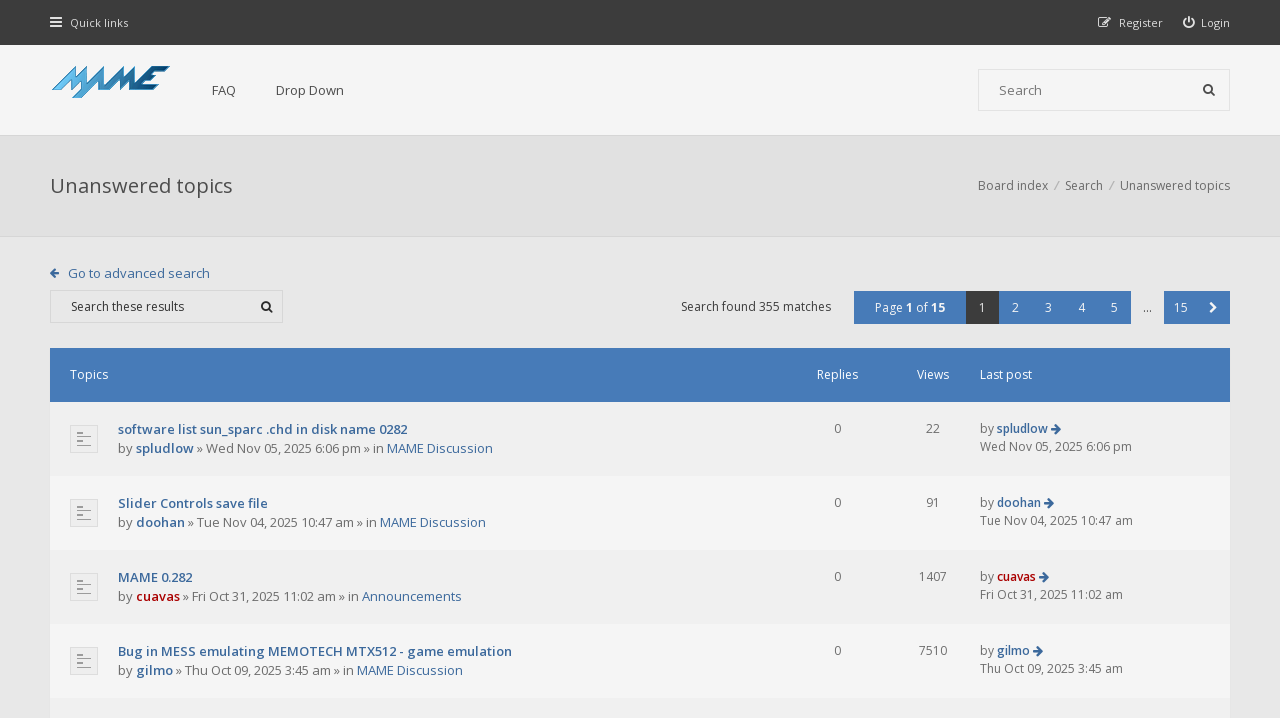

--- FILE ---
content_type: text/html; charset=UTF-8
request_url: https://forum.mamedev.org/search.php?search_id=unanswered&sid=261a92c62045e5fe571cca13278c0dd7
body_size: 50343
content:
<!DOCTYPE html>
<html dir="ltr" lang="en-gb">
<head>
<meta charset="utf-8">
<meta http-equiv="X-UA-Compatible" content="IE=edge">
<meta name="viewport" content="width=device-width, initial-scale=1">

<title>MAMEDEV Forum - Unanswered topics</title>

	<link rel="alternate" type="application/atom+xml" title="Feed - MAMEDEV Forum" href="/app.php/feed?sid=f5cf3b989b0e663ff415304cb6764bbe">			<link rel="alternate" type="application/atom+xml" title="Feed - New Topics" href="/app.php/feed/topics?sid=f5cf3b989b0e663ff415304cb6764bbe">			
<!--[if IE]><link rel="shortcut icon" href="./styles/hawiki/theme/images/favicon.ico"><![endif]-->
<link rel="apple-touch-icon-precomposed" href="./styles/hawiki/theme/images/apple-touch-icon-precomposed.gif">
<link rel="icon" href="./styles/hawiki/theme/images/favicon.gif">
<link rel="icon" sizes="16x16" href="./styles/hawiki/theme/images/favicon.ico">


<!--
	phpBB style name: Hawiki
	Based on style:   prosilver (this is the default phpBB3 style)
	Original author:  Tom Beddard ( http://www.subBlue.com/ )
	Modified by:      Gramziu
-->

<link href="//fonts.googleapis.com/css2?family=Open+Sans:ital,wght@0,300;0,400;0,600;0,700;1,400;1,700&amp;display=swap" rel="stylesheet">
<link href="//maxcdn.bootstrapcdn.com/font-awesome/4.7.0/css/font-awesome.min.css" rel="stylesheet">

<link href="./styles/hawiki/theme/stylesheet.css?assets_version=43" rel="stylesheet">
<link href="./styles/hawiki/theme/colours.css?assets_version=43" rel="stylesheet">







</head>
<body id="phpbb" class="nojs notouch section-search ltr ">


<div id="overall-wrap">
	<a id="top" class="anchor" accesskey="t"></a>
	<div id="wrap-head">
		<div id="site-nav" role="navigation">
			<div class="chunk">
				
				
				<ul class="site-nav" role="menubar">
					<li class="font-icon responsive-menu dropdown-container" data-skip-responsive="true">
						<a href="#" class="responsive-menu-link dropdown-trigger"><i class="fa fa-bars"></i><span class="nav-rh-2">Quick links</span></a>
						<div class="dropdown hidden">
							<div class="pointer"><div class="pointer-inner"></div></div>
							<ul class="dropdown-contents" role="menu">
								
																	<li class="separator"></li>
																																				<li class="font-icon icon-search-unanswered"><a href="./search.php?search_id=unanswered&amp;sid=f5cf3b989b0e663ff415304cb6764bbe" role="menuitem"><i class="fa fa-fw fa-file-o"></i>Unanswered topics</a></li>
									<li class="font-icon icon-search-active"><a href="./search.php?search_id=active_topics&amp;sid=f5cf3b989b0e663ff415304cb6764bbe" role="menuitem"><i class="fa fa-fw fa-fire"></i>Active topics</a></li>
																<li class="separator site-menu"></li>

								<li data-skip-responsive="true" class="site-menu"><a href="/app.php/help/faq?sid=f5cf3b989b0e663ff415304cb6764bbe" rel="help" title="Frequently Asked Questions">FAQ</a></li>
<li class="site-menu">
	<a href="#" title="Example">Drop Down</a>
	<ul>
		<li><a href="#">Lorem ipsum</a></li>
		<li><a href="#">Welcome to phpBB3</a></li>
		<li><a href="#">Frequently Asked Questions</a></li>
		<li><a href="#">BBCode example</a></li>
	</ul>
</li>

															</ul>
						</div>
					</li>

										
									<li class="font-icon rightside"  data-skip-responsive="true"><a href="./ucp.php?mode=login&amp;redirect=search.php%3Fsearch_id%3Dunanswered&amp;sid=f5cf3b989b0e663ff415304cb6764bbe" title="Login" accesskey="x" role="menuitem"><i class="fa fa-power-off"></i><span class="nav-rh-2">Login</span></a></li>
										<li class="font-icon rightside" data-skip-responsive="true"><a href="./ucp.php?mode=register&amp;sid=f5cf3b989b0e663ff415304cb6764bbe" role="menuitem"><i class="fa fa-pencil-square-o"></i><span class="nav-rh-2">Register</span></a></li>
																		</ul>
			</div>
		</div>

		<div id="site-header" role="banner">
			<div class="chunk">
				<div id="site-logo">
					<a class="site-logo" href="./index.php?sid=f5cf3b989b0e663ff415304cb6764bbe">
						<img src="./styles/hawiki/theme/images/mame-forum.png" alt="MAMEDEV Forum" />
					</a>
					<p class="skiplink"><a href="#start_here">Skip to content</a></p>
				</div>

				<ul id="site-menu">
					<li data-skip-responsive="true" class="site-menu"><a href="/app.php/help/faq?sid=f5cf3b989b0e663ff415304cb6764bbe" rel="help" title="Frequently Asked Questions">FAQ</a></li>
<li class="site-menu">
	<a href="#" title="Example">Drop Down</a>
	<ul>
		<li><a href="#">Lorem ipsum</a></li>
		<li><a href="#">Welcome to phpBB3</a></li>
		<li><a href="#">Frequently Asked Questions</a></li>
		<li><a href="#">BBCode example</a></li>
	</ul>
</li>
				</ul>

				
								<div id="site-search" role="search">
					<form action="./search.php?sid=f5cf3b989b0e663ff415304cb6764bbe" method="get">
						<fieldset>
							<input name="keywords" type="search" maxlength="128" title="Search for keywords" size="20" value="" placeholder="Search" /><button type="submit" title="Search"><i class="fa fa-search"></i></button><input type="hidden" name="sid" value="f5cf3b989b0e663ff415304cb6764bbe" />

						</fieldset>
					</form>
				</div>
							</div>
		</div>
	</div>

	
	<a id="start_here" class="anchor"></a>
		
		

<div id="wrap-subhead">
	<div class="chunk">

		<div id="subhead-title">
			<h2 class="searchresults-title">Unanswered topics</h2>
			
					</div>

		<ul id="breadcrumbs" role="menubar">
		
	
	<li class="breadcrumbs" itemscope itemtype="https://schema.org/BreadcrumbList">

		
					<span class="crumb" itemtype="https://schema.org/ListItem" itemprop="itemListElement" itemscope><a itemprop="item" href="./index.php?sid=f5cf3b989b0e663ff415304cb6764bbe" accesskey="h" data-navbar-reference="index"><span itemprop="name">Board index</span></a><meta itemprop="position" content="1" /></span>

								
						<span class="crumb" itemtype="https://schema.org/ListItem" itemprop="itemListElement" itemscope><a itemprop="item" href="./search.php?sid=f5cf3b989b0e663ff415304cb6764bbe"><span itemprop="name">Search</span></a><meta itemprop="position" content="2" /></span>
											
						<span class="crumb" itemtype="https://schema.org/ListItem" itemprop="itemListElement" itemscope><a itemprop="item" href="./search.php?search_id=unanswered&amp;sid=f5cf3b989b0e663ff415304cb6764bbe"><span itemprop="name">Unanswered topics</span></a><meta itemprop="position" content="3" /></span>
					
			</li>

	</ul>

	</div>
</div>

<div id="wrap-body">
	<div class="chunk">

					<p class="jumpbox-return"><a class="arrow-left left-box" href="./search.php?sid=f5cf3b989b0e663ff415304cb6764bbe" title="Advanced search">Go to advanced search</a></p>
		
					<div class="action-bar top">
				
							<div class="search-box" role="search">
					<form method="post" id="topic-search" action="./search.php?st=0&amp;sk=t&amp;sd=d&amp;sr=topics&amp;sid=f5cf3b989b0e663ff415304cb6764bbe&amp;search_id=unanswered">
					<fieldset>
						<input class="inputbox search"  type="search" name="add_keywords" id="add_keywords" size="20" placeholder="Search these results" />
						<button class="button" type="submit" title="Search"><i class="fa fa-search"></i></button>
					</fieldset>
					</form>
				</div>
			
			
				<div class="pagination">
					Search found 355 matches
											<ul>
	<li class="dropdown-container dropdown-button-control dropdown-page-jump page-jump">
		<a href="#" class="dropdown-trigger" title="Click to jump to page…" role="button">Page <strong>1</strong> of <strong>15</strong></a>
		<div class="dropdown hidden">
			<div class="pointer"><div class="pointer-inner"></div></div>
			<ul class="dropdown-contents">
				<li>Jump to page:</li>
				<li class="page-jump-form">
					<input type="number" name="page-number" min="1" max="999999" title="Enter the page number you wish to go to" class="inputbox tiny" data-per-page="25" data-base-url=".&#x2F;search.php&#x3F;st&#x3D;0&amp;amp&#x3B;sk&#x3D;t&amp;amp&#x3B;sd&#x3D;d&amp;amp&#x3B;sr&#x3D;topics&amp;amp&#x3B;sid&#x3D;f5cf3b989b0e663ff415304cb6764bbe&amp;amp&#x3B;search_id&#x3D;unanswered" data-start-name="start" />
					<input class="button2" value="Go" type="button" />
				</li>
			</ul>
		</div>
	</li><li class="active"><span>1</span></li><li><a href="./search.php?st=0&amp;sk=t&amp;sd=d&amp;sr=topics&amp;sid=f5cf3b989b0e663ff415304cb6764bbe&amp;search_id=unanswered&amp;start=25" role="button">2</a></li><li><a href="./search.php?st=0&amp;sk=t&amp;sd=d&amp;sr=topics&amp;sid=f5cf3b989b0e663ff415304cb6764bbe&amp;search_id=unanswered&amp;start=50" role="button">3</a></li><li><a href="./search.php?st=0&amp;sk=t&amp;sd=d&amp;sr=topics&amp;sid=f5cf3b989b0e663ff415304cb6764bbe&amp;search_id=unanswered&amp;start=75" role="button">4</a></li><li><a href="./search.php?st=0&amp;sk=t&amp;sd=d&amp;sr=topics&amp;sid=f5cf3b989b0e663ff415304cb6764bbe&amp;search_id=unanswered&amp;start=100" role="button">5</a></li><li class="ellipsis" role="separator"><span>…</span></li><li><a href="./search.php?st=0&amp;sk=t&amp;sd=d&amp;sr=topics&amp;sid=f5cf3b989b0e663ff415304cb6764bbe&amp;search_id=unanswered&amp;start=350" role="button">15</a></li><li class="next"><a href="./search.php?st=0&amp;sk=t&amp;sd=d&amp;sr=topics&amp;sid=f5cf3b989b0e663ff415304cb6764bbe&amp;search_id=unanswered&amp;start=25" rel="next" role="button"><i class="fa fa-chevron-right"></i></a></li></ul>
									</div>
			</div>
		
		
						<div class="forumbg">

				<div class="inner">
				<ul class="topiclist">
					<li class="header">
						<dl class="icon">
							<dt><div class="list-inner">Topics</div></dt>
							<dd class="posts">Replies</dd>
							<dd class="views">Views</dd>
							<dd class="lastpost"><span>Last post</span></dd>
						</dl>
					</li>
				</ul>
				<ul class="topiclist topics">

														<li class="row bg1">
						<dl class="icon topic_read">
							<dt  title="There are no new unread posts for this topic.">
																<div class="list-inner">

																		<a href="./viewtopic.php?t=1085&amp;sid=f5cf3b989b0e663ff415304cb6764bbe" class="topictitle">software list sun_sparc .chd in disk name 0282</a><br />
																																													 									by <a href="./memberlist.php?mode=viewprofile&amp;u=875&amp;sid=f5cf3b989b0e663ff415304cb6764bbe" class="username">spludlow</a> &raquo; <time datetime="2025-11-05T17:06:13+00:00">Wed Nov 05, 2025 6:06 pm</time> &raquo; in <a href="./viewforum.php?f=14&amp;sid=f5cf3b989b0e663ff415304cb6764bbe">MAME Discussion</a>
																		
								</div>
							</dt>
							<dd class="posts">0</dd>
							<dd class="views">22</dd>
							<dd class="lastpost"><span>
								by <a href="./memberlist.php?mode=viewprofile&amp;u=875&amp;sid=f5cf3b989b0e663ff415304cb6764bbe" class="username">spludlow</a>								<a href="./viewtopic.php?p=3026&amp;sid=f5cf3b989b0e663ff415304cb6764bbe#p3026" title="Go to last post" class="lastpost-last"><i class="fa fa-arrow-right"></i></a> <br /><time datetime="2025-11-05T17:06:13+00:00">Wed Nov 05, 2025 6:06 pm</time><br /> </span>
							</dd>
						</dl>
					</li>
																			<li class="row bg2">
						<dl class="icon topic_read">
							<dt  title="There are no new unread posts for this topic.">
																<div class="list-inner">

																		<a href="./viewtopic.php?t=1084&amp;sid=f5cf3b989b0e663ff415304cb6764bbe" class="topictitle">Slider Controls save file</a><br />
																																													 									by <a href="./memberlist.php?mode=viewprofile&amp;u=1094&amp;sid=f5cf3b989b0e663ff415304cb6764bbe" class="username">doohan</a> &raquo; <time datetime="2025-11-04T09:47:48+00:00">Tue Nov 04, 2025 10:47 am</time> &raquo; in <a href="./viewforum.php?f=14&amp;sid=f5cf3b989b0e663ff415304cb6764bbe">MAME Discussion</a>
																		
								</div>
							</dt>
							<dd class="posts">0</dd>
							<dd class="views">91</dd>
							<dd class="lastpost"><span>
								by <a href="./memberlist.php?mode=viewprofile&amp;u=1094&amp;sid=f5cf3b989b0e663ff415304cb6764bbe" class="username">doohan</a>								<a href="./viewtopic.php?p=3025&amp;sid=f5cf3b989b0e663ff415304cb6764bbe#p3025" title="Go to last post" class="lastpost-last"><i class="fa fa-arrow-right"></i></a> <br /><time datetime="2025-11-04T09:47:48+00:00">Tue Nov 04, 2025 10:47 am</time><br /> </span>
							</dd>
						</dl>
					</li>
																			<li class="row bg1">
						<dl class="icon topic_read">
							<dt  title="There are no new unread posts for this topic.">
																<div class="list-inner">

																		<a href="./viewtopic.php?t=1083&amp;sid=f5cf3b989b0e663ff415304cb6764bbe" class="topictitle">MAME 0.282</a><br />
																																													 									by <a href="./memberlist.php?mode=viewprofile&amp;u=87&amp;sid=f5cf3b989b0e663ff415304cb6764bbe" style="color: #AA0000;" class="username-coloured">cuavas</a> &raquo; <time datetime="2025-10-31T10:02:00+00:00">Fri Oct 31, 2025 11:02 am</time> &raquo; in <a href="./viewforum.php?f=12&amp;sid=f5cf3b989b0e663ff415304cb6764bbe">Announcements</a>
																		
								</div>
							</dt>
							<dd class="posts">0</dd>
							<dd class="views">1407</dd>
							<dd class="lastpost"><span>
								by <a href="./memberlist.php?mode=viewprofile&amp;u=87&amp;sid=f5cf3b989b0e663ff415304cb6764bbe" style="color: #AA0000;" class="username-coloured">cuavas</a>								<a href="./viewtopic.php?p=3024&amp;sid=f5cf3b989b0e663ff415304cb6764bbe#p3024" title="Go to last post" class="lastpost-last"><i class="fa fa-arrow-right"></i></a> <br /><time datetime="2025-10-31T10:02:00+00:00">Fri Oct 31, 2025 11:02 am</time><br /> </span>
							</dd>
						</dl>
					</li>
																			<li class="row bg2">
						<dl class="icon topic_read">
							<dt  title="There are no new unread posts for this topic.">
																<div class="list-inner">

																		<a href="./viewtopic.php?t=1081&amp;sid=f5cf3b989b0e663ff415304cb6764bbe" class="topictitle">Bug in MESS emulating MEMOTECH MTX512  - game emulation</a><br />
																																													 									by <a href="./memberlist.php?mode=viewprofile&amp;u=2349&amp;sid=f5cf3b989b0e663ff415304cb6764bbe" class="username">gilmo</a> &raquo; <time datetime="2025-10-09T02:45:01+00:00">Thu Oct 09, 2025 3:45 am</time> &raquo; in <a href="./viewforum.php?f=14&amp;sid=f5cf3b989b0e663ff415304cb6764bbe">MAME Discussion</a>
																		
								</div>
							</dt>
							<dd class="posts">0</dd>
							<dd class="views">7510</dd>
							<dd class="lastpost"><span>
								by <a href="./memberlist.php?mode=viewprofile&amp;u=2349&amp;sid=f5cf3b989b0e663ff415304cb6764bbe" class="username">gilmo</a>								<a href="./viewtopic.php?p=3021&amp;sid=f5cf3b989b0e663ff415304cb6764bbe#p3021" title="Go to last post" class="lastpost-last"><i class="fa fa-arrow-right"></i></a> <br /><time datetime="2025-10-09T02:45:01+00:00">Thu Oct 09, 2025 3:45 am</time><br /> </span>
							</dd>
						</dl>
					</li>
																			<li class="row bg1">
						<dl class="icon topic_read">
							<dt  title="There are no new unread posts for this topic.">
																<div class="list-inner">

																		<a href="./viewtopic.php?t=1078&amp;sid=f5cf3b989b0e663ff415304cb6764bbe" class="topictitle">MAME 0.281</a><br />
																																													 									by <a href="./memberlist.php?mode=viewprofile&amp;u=87&amp;sid=f5cf3b989b0e663ff415304cb6764bbe" style="color: #AA0000;" class="username-coloured">cuavas</a> &raquo; <time datetime="2025-09-25T20:35:49+00:00">Thu Sep 25, 2025 9:35 pm</time> &raquo; in <a href="./viewforum.php?f=12&amp;sid=f5cf3b989b0e663ff415304cb6764bbe">Announcements</a>
																		
								</div>
							</dt>
							<dd class="posts">0</dd>
							<dd class="views">30911</dd>
							<dd class="lastpost"><span>
								by <a href="./memberlist.php?mode=viewprofile&amp;u=87&amp;sid=f5cf3b989b0e663ff415304cb6764bbe" style="color: #AA0000;" class="username-coloured">cuavas</a>								<a href="./viewtopic.php?p=3015&amp;sid=f5cf3b989b0e663ff415304cb6764bbe#p3015" title="Go to last post" class="lastpost-last"><i class="fa fa-arrow-right"></i></a> <br /><time datetime="2025-09-25T20:35:49+00:00">Thu Sep 25, 2025 9:35 pm</time><br /> </span>
							</dd>
						</dl>
					</li>
																			<li class="row bg2">
						<dl class="icon topic_read">
							<dt  title="There are no new unread posts for this topic.">
																<div class="list-inner">

																		<a href="./viewtopic.php?t=1077&amp;sid=f5cf3b989b0e663ff415304cb6764bbe" class="topictitle">rom dump help namco sys 23</a><br />
																																				<span class="topic-ap"><i class="fa fa-floppy-o"></i></span>									 									by <a href="./memberlist.php?mode=viewprofile&amp;u=1377&amp;sid=f5cf3b989b0e663ff415304cb6764bbe" class="username">crzmx</a> &raquo; <time datetime="2025-09-24T14:15:29+00:00">Wed Sep 24, 2025 3:15 pm</time> &raquo; in <a href="./viewforum.php?f=14&amp;sid=f5cf3b989b0e663ff415304cb6764bbe">MAME Discussion</a>
																		
								</div>
							</dt>
							<dd class="posts">0</dd>
							<dd class="views">13530</dd>
							<dd class="lastpost"><span>
								by <a href="./memberlist.php?mode=viewprofile&amp;u=1377&amp;sid=f5cf3b989b0e663ff415304cb6764bbe" class="username">crzmx</a>								<a href="./viewtopic.php?p=3014&amp;sid=f5cf3b989b0e663ff415304cb6764bbe#p3014" title="Go to last post" class="lastpost-last"><i class="fa fa-arrow-right"></i></a> <br /><time datetime="2025-09-24T14:15:29+00:00">Wed Sep 24, 2025 3:15 pm</time><br /> </span>
							</dd>
						</dl>
					</li>
																			<li class="row bg1">
						<dl class="icon topic_read">
							<dt  title="There are no new unread posts for this topic.">
																<div class="list-inner">

																		<a href="./viewtopic.php?t=1074&amp;sid=f5cf3b989b0e663ff415304cb6764bbe" class="topictitle">Altair 2 Spanish Arcade</a><br />
																																													 									by <a href="./memberlist.php?mode=viewprofile&amp;u=1039&amp;sid=f5cf3b989b0e663ff415304cb6764bbe" class="username">Ali</a> &raquo; <time datetime="2025-09-02T04:57:46+00:00">Tue Sep 02, 2025 5:57 am</time> &raquo; in <a href="./viewforum.php?f=14&amp;sid=f5cf3b989b0e663ff415304cb6764bbe">MAME Discussion</a>
																		
								</div>
							</dt>
							<dd class="posts">0</dd>
							<dd class="views">20524</dd>
							<dd class="lastpost"><span>
								by <a href="./memberlist.php?mode=viewprofile&amp;u=1039&amp;sid=f5cf3b989b0e663ff415304cb6764bbe" class="username">Ali</a>								<a href="./viewtopic.php?p=3009&amp;sid=f5cf3b989b0e663ff415304cb6764bbe#p3009" title="Go to last post" class="lastpost-last"><i class="fa fa-arrow-right"></i></a> <br /><time datetime="2025-09-02T04:57:46+00:00">Tue Sep 02, 2025 5:57 am</time><br /> </span>
							</dd>
						</dl>
					</li>
																			<li class="row bg2">
						<dl class="icon topic_read">
							<dt  title="There are no new unread posts for this topic.">
																<div class="list-inner">

																		<a href="./viewtopic.php?t=1072&amp;sid=f5cf3b989b0e663ff415304cb6764bbe" class="topictitle">MAME 0.280</a><br />
																																													 									by <a href="./memberlist.php?mode=viewprofile&amp;u=87&amp;sid=f5cf3b989b0e663ff415304cb6764bbe" style="color: #AA0000;" class="username-coloured">cuavas</a> &raquo; <time datetime="2025-08-30T21:38:18+00:00">Sat Aug 30, 2025 10:38 pm</time> &raquo; in <a href="./viewforum.php?f=12&amp;sid=f5cf3b989b0e663ff415304cb6764bbe">Announcements</a>
																		
								</div>
							</dt>
							<dd class="posts">0</dd>
							<dd class="views">28256</dd>
							<dd class="lastpost"><span>
								by <a href="./memberlist.php?mode=viewprofile&amp;u=87&amp;sid=f5cf3b989b0e663ff415304cb6764bbe" style="color: #AA0000;" class="username-coloured">cuavas</a>								<a href="./viewtopic.php?p=3006&amp;sid=f5cf3b989b0e663ff415304cb6764bbe#p3006" title="Go to last post" class="lastpost-last"><i class="fa fa-arrow-right"></i></a> <br /><time datetime="2025-08-30T21:38:18+00:00">Sat Aug 30, 2025 10:38 pm</time><br /> </span>
							</dd>
						</dl>
					</li>
																			<li class="row bg1">
						<dl class="icon topic_read">
							<dt  title="There are no new unread posts for this topic.">
																<div class="list-inner">

																		<a href="./viewtopic.php?t=1070&amp;sid=f5cf3b989b0e663ff415304cb6764bbe" class="topictitle">MAME 0.279</a><br />
																																													 									by <a href="./memberlist.php?mode=viewprofile&amp;u=87&amp;sid=f5cf3b989b0e663ff415304cb6764bbe" style="color: #AA0000;" class="username-coloured">cuavas</a> &raquo; <time datetime="2025-08-01T10:29:03+00:00">Fri Aug 01, 2025 11:29 am</time> &raquo; in <a href="./viewforum.php?f=12&amp;sid=f5cf3b989b0e663ff415304cb6764bbe">Announcements</a>
																		
								</div>
							</dt>
							<dd class="posts">0</dd>
							<dd class="views">70944</dd>
							<dd class="lastpost"><span>
								by <a href="./memberlist.php?mode=viewprofile&amp;u=87&amp;sid=f5cf3b989b0e663ff415304cb6764bbe" style="color: #AA0000;" class="username-coloured">cuavas</a>								<a href="./viewtopic.php?p=3002&amp;sid=f5cf3b989b0e663ff415304cb6764bbe#p3002" title="Go to last post" class="lastpost-last"><i class="fa fa-arrow-right"></i></a> <br /><time datetime="2025-08-01T10:29:03+00:00">Fri Aug 01, 2025 11:29 am</time><br /> </span>
							</dd>
						</dl>
					</li>
																			<li class="row bg2">
						<dl class="icon topic_read">
							<dt  title="There are no new unread posts for this topic.">
																<div class="list-inner">

																		<a href="./viewtopic.php?t=1065&amp;sid=f5cf3b989b0e663ff415304cb6764bbe" class="topictitle">WIP - Memory Viz Tool in Python for Debug Mode</a><br />
																																													 									by <a href="./memberlist.php?mode=viewprofile&amp;u=2293&amp;sid=f5cf3b989b0e663ff415304cb6764bbe" class="username">mickfixesjunk</a> &raquo; <time datetime="2025-07-02T20:58:44+00:00">Wed Jul 02, 2025 9:58 pm</time> &raquo; in <a href="./viewforum.php?f=13&amp;sid=f5cf3b989b0e663ff415304cb6764bbe">Work In Progress (WIP)</a>
																		
								</div>
							</dt>
							<dd class="posts">0</dd>
							<dd class="views">152746</dd>
							<dd class="lastpost"><span>
								by <a href="./memberlist.php?mode=viewprofile&amp;u=2293&amp;sid=f5cf3b989b0e663ff415304cb6764bbe" class="username">mickfixesjunk</a>								<a href="./viewtopic.php?p=2981&amp;sid=f5cf3b989b0e663ff415304cb6764bbe#p2981" title="Go to last post" class="lastpost-last"><i class="fa fa-arrow-right"></i></a> <br /><time datetime="2025-07-02T20:58:44+00:00">Wed Jul 02, 2025 9:58 pm</time><br /> </span>
							</dd>
						</dl>
					</li>
																			<li class="row bg1">
						<dl class="icon topic_read">
							<dt  title="There are no new unread posts for this topic.">
																<div class="list-inner">

																		<a href="./viewtopic.php?t=1063&amp;sid=f5cf3b989b0e663ff415304cb6764bbe" class="topictitle">MAME 0.278</a><br />
																																													 									by <a href="./memberlist.php?mode=viewprofile&amp;u=87&amp;sid=f5cf3b989b0e663ff415304cb6764bbe" style="color: #AA0000;" class="username-coloured">cuavas</a> &raquo; <time datetime="2025-06-30T23:06:07+00:00">Tue Jul 01, 2025 12:06 am</time> &raquo; in <a href="./viewforum.php?f=12&amp;sid=f5cf3b989b0e663ff415304cb6764bbe">Announcements</a>
																		
								</div>
							</dt>
							<dd class="posts">0</dd>
							<dd class="views">92951</dd>
							<dd class="lastpost"><span>
								by <a href="./memberlist.php?mode=viewprofile&amp;u=87&amp;sid=f5cf3b989b0e663ff415304cb6764bbe" style="color: #AA0000;" class="username-coloured">cuavas</a>								<a href="./viewtopic.php?p=2977&amp;sid=f5cf3b989b0e663ff415304cb6764bbe#p2977" title="Go to last post" class="lastpost-last"><i class="fa fa-arrow-right"></i></a> <br /><time datetime="2025-06-30T23:06:07+00:00">Tue Jul 01, 2025 12:06 am</time><br /> </span>
							</dd>
						</dl>
					</li>
																			<li class="row bg2">
						<dl class="icon topic_read">
							<dt  title="There are no new unread posts for this topic.">
																<div class="list-inner">

																		<a href="./viewtopic.php?t=1060&amp;sid=f5cf3b989b0e663ff415304cb6764bbe" class="topictitle">Building MAME with Visual Studio 2022</a><br />
																																													 									by <a href="./memberlist.php?mode=viewprofile&amp;u=529&amp;sid=f5cf3b989b0e663ff415304cb6764bbe" class="username">stunstall</a> &raquo; <time datetime="2025-05-04T14:56:45+00:00">Sun May 04, 2025 3:56 pm</time> &raquo; in <a href="./viewforum.php?f=14&amp;sid=f5cf3b989b0e663ff415304cb6764bbe">MAME Discussion</a>
																		
								</div>
							</dt>
							<dd class="posts">0</dd>
							<dd class="views">67578</dd>
							<dd class="lastpost"><span>
								by <a href="./memberlist.php?mode=viewprofile&amp;u=529&amp;sid=f5cf3b989b0e663ff415304cb6764bbe" class="username">stunstall</a>								<a href="./viewtopic.php?p=2966&amp;sid=f5cf3b989b0e663ff415304cb6764bbe#p2966" title="Go to last post" class="lastpost-last"><i class="fa fa-arrow-right"></i></a> <br /><time datetime="2025-05-04T14:56:45+00:00">Sun May 04, 2025 3:56 pm</time><br /> </span>
							</dd>
						</dl>
					</li>
																			<li class="row bg1">
						<dl class="icon topic_read">
							<dt  title="There are no new unread posts for this topic.">
																<div class="list-inner">

																		<a href="./viewtopic.php?t=1058&amp;sid=f5cf3b989b0e663ff415304cb6764bbe" class="topictitle">MAME 0.277</a><br />
																																													 									by <a href="./memberlist.php?mode=viewprofile&amp;u=87&amp;sid=f5cf3b989b0e663ff415304cb6764bbe" style="color: #AA0000;" class="username-coloured">cuavas</a> &raquo; <time datetime="2025-04-29T19:32:16+00:00">Tue Apr 29, 2025 8:32 pm</time> &raquo; in <a href="./viewforum.php?f=12&amp;sid=f5cf3b989b0e663ff415304cb6764bbe">Announcements</a>
																		
								</div>
							</dt>
							<dd class="posts">0</dd>
							<dd class="views">258863</dd>
							<dd class="lastpost"><span>
								by <a href="./memberlist.php?mode=viewprofile&amp;u=87&amp;sid=f5cf3b989b0e663ff415304cb6764bbe" style="color: #AA0000;" class="username-coloured">cuavas</a>								<a href="./viewtopic.php?p=2964&amp;sid=f5cf3b989b0e663ff415304cb6764bbe#p2964" title="Go to last post" class="lastpost-last"><i class="fa fa-arrow-right"></i></a> <br /><time datetime="2025-04-29T19:32:16+00:00">Tue Apr 29, 2025 8:32 pm</time><br /> </span>
							</dd>
						</dl>
					</li>
																			<li class="row bg2">
						<dl class="icon topic_read">
							<dt  title="There are no new unread posts for this topic.">
																<div class="list-inner">

																		<a href="./viewtopic.php?t=1057&amp;sid=f5cf3b989b0e663ff415304cb6764bbe" class="topictitle">ncr5385 hanging</a><br />
																																				<span class="topic-ap"><i class="fa fa-floppy-o"></i></span>									 									by <a href="./memberlist.php?mode=viewprofile&amp;u=1820&amp;sid=f5cf3b989b0e663ff415304cb6764bbe" class="username">Elektraglide</a> &raquo; <time datetime="2025-04-15T10:02:17+00:00">Tue Apr 15, 2025 11:02 am</time> &raquo; in <a href="./viewforum.php?f=14&amp;sid=f5cf3b989b0e663ff415304cb6764bbe">MAME Discussion</a>
																		
								</div>
							</dt>
							<dd class="posts">0</dd>
							<dd class="views">89214</dd>
							<dd class="lastpost"><span>
								by <a href="./memberlist.php?mode=viewprofile&amp;u=1820&amp;sid=f5cf3b989b0e663ff415304cb6764bbe" class="username">Elektraglide</a>								<a href="./viewtopic.php?p=2963&amp;sid=f5cf3b989b0e663ff415304cb6764bbe#p2963" title="Go to last post" class="lastpost-last"><i class="fa fa-arrow-right"></i></a> <br /><time datetime="2025-04-15T10:02:17+00:00">Tue Apr 15, 2025 11:02 am</time><br /> </span>
							</dd>
						</dl>
					</li>
																			<li class="row bg1">
						<dl class="icon topic_read">
							<dt  title="There are no new unread posts for this topic.">
																<div class="list-inner">

																		<a href="./viewtopic.php?t=1056&amp;sid=f5cf3b989b0e663ff415304cb6764bbe" class="topictitle">MAME 0.276</a><br />
																																													 									by <a href="./memberlist.php?mode=viewprofile&amp;u=87&amp;sid=f5cf3b989b0e663ff415304cb6764bbe" style="color: #AA0000;" class="username-coloured">cuavas</a> &raquo; <time datetime="2025-03-30T18:11:52+00:00">Sun Mar 30, 2025 7:11 pm</time> &raquo; in <a href="./viewforum.php?f=12&amp;sid=f5cf3b989b0e663ff415304cb6764bbe">Announcements</a>
																		
								</div>
							</dt>
							<dd class="posts">0</dd>
							<dd class="views">122705</dd>
							<dd class="lastpost"><span>
								by <a href="./memberlist.php?mode=viewprofile&amp;u=87&amp;sid=f5cf3b989b0e663ff415304cb6764bbe" style="color: #AA0000;" class="username-coloured">cuavas</a>								<a href="./viewtopic.php?p=2961&amp;sid=f5cf3b989b0e663ff415304cb6764bbe#p2961" title="Go to last post" class="lastpost-last"><i class="fa fa-arrow-right"></i></a> <br /><time datetime="2025-03-30T18:11:52+00:00">Sun Mar 30, 2025 7:11 pm</time><br /> </span>
							</dd>
						</dl>
					</li>
																			<li class="row bg2">
						<dl class="icon topic_read">
							<dt  title="There are no new unread posts for this topic.">
																<div class="list-inner">

																		<a href="./viewtopic.php?t=1053&amp;sid=f5cf3b989b0e663ff415304cb6764bbe" class="topictitle">MAME Official GUI (An Obvious Suggestion)...</a><br />
																																													 									by <a href="./memberlist.php?mode=viewprofile&amp;u=1039&amp;sid=f5cf3b989b0e663ff415304cb6764bbe" class="username">Ali</a> &raquo; <time datetime="2025-03-15T20:50:26+00:00">Sat Mar 15, 2025 9:50 pm</time> &raquo; in <a href="./viewforum.php?f=14&amp;sid=f5cf3b989b0e663ff415304cb6764bbe">MAME Discussion</a>
																		
								</div>
							</dt>
							<dd class="posts">0</dd>
							<dd class="views">93354</dd>
							<dd class="lastpost"><span>
								by <a href="./memberlist.php?mode=viewprofile&amp;u=1039&amp;sid=f5cf3b989b0e663ff415304cb6764bbe" class="username">Ali</a>								<a href="./viewtopic.php?p=2957&amp;sid=f5cf3b989b0e663ff415304cb6764bbe#p2957" title="Go to last post" class="lastpost-last"><i class="fa fa-arrow-right"></i></a> <br /><time datetime="2025-03-15T20:50:26+00:00">Sat Mar 15, 2025 9:50 pm</time><br /> </span>
							</dd>
						</dl>
					</li>
																			<li class="row bg1">
						<dl class="icon topic_read">
							<dt  title="There are no new unread posts for this topic.">
																<div class="list-inner">

																		<a href="./viewtopic.php?t=1052&amp;sid=f5cf3b989b0e663ff415304cb6764bbe" class="topictitle">A Minor Strange Bug? (icons.zip ok! Icons.zip no!!)</a><br />
																																													 									by <a href="./memberlist.php?mode=viewprofile&amp;u=1039&amp;sid=f5cf3b989b0e663ff415304cb6764bbe" class="username">Ali</a> &raquo; <time datetime="2025-03-15T20:24:31+00:00">Sat Mar 15, 2025 9:24 pm</time> &raquo; in <a href="./viewforum.php?f=14&amp;sid=f5cf3b989b0e663ff415304cb6764bbe">MAME Discussion</a>
																		
								</div>
							</dt>
							<dd class="posts">0</dd>
							<dd class="views">63386</dd>
							<dd class="lastpost"><span>
								by <a href="./memberlist.php?mode=viewprofile&amp;u=1039&amp;sid=f5cf3b989b0e663ff415304cb6764bbe" class="username">Ali</a>								<a href="./viewtopic.php?p=2956&amp;sid=f5cf3b989b0e663ff415304cb6764bbe#p2956" title="Go to last post" class="lastpost-last"><i class="fa fa-arrow-right"></i></a> <br /><time datetime="2025-03-15T20:24:31+00:00">Sat Mar 15, 2025 9:24 pm</time><br /> </span>
							</dd>
						</dl>
					</li>
																			<li class="row bg2">
						<dl class="icon topic_read">
							<dt  title="There are no new unread posts for this topic.">
																<div class="list-inner">

																		<a href="./viewtopic.php?t=1051&amp;sid=f5cf3b989b0e663ff415304cb6764bbe" class="topictitle">Pull request and compilation question</a><br />
																																													 									by <a href="./memberlist.php?mode=viewprofile&amp;u=2107&amp;sid=f5cf3b989b0e663ff415304cb6764bbe" class="username">Deedolith</a> &raquo; <time datetime="2025-02-27T21:30:48+00:00">Thu Feb 27, 2025 10:30 pm</time> &raquo; in <a href="./viewforum.php?f=14&amp;sid=f5cf3b989b0e663ff415304cb6764bbe">MAME Discussion</a>
																		
								</div>
							</dt>
							<dd class="posts">0</dd>
							<dd class="views">105703</dd>
							<dd class="lastpost"><span>
								by <a href="./memberlist.php?mode=viewprofile&amp;u=2107&amp;sid=f5cf3b989b0e663ff415304cb6764bbe" class="username">Deedolith</a>								<a href="./viewtopic.php?p=2955&amp;sid=f5cf3b989b0e663ff415304cb6764bbe#p2955" title="Go to last post" class="lastpost-last"><i class="fa fa-arrow-right"></i></a> <br /><time datetime="2025-02-27T21:30:48+00:00">Thu Feb 27, 2025 10:30 pm</time><br /> </span>
							</dd>
						</dl>
					</li>
																			<li class="row bg1">
						<dl class="icon topic_read">
							<dt  title="There are no new unread posts for this topic.">
																<div class="list-inner">

																		<a href="./viewtopic.php?t=1050&amp;sid=f5cf3b989b0e663ff415304cb6764bbe" class="topictitle">MAME 0.275</a><br />
																																													 									by <a href="./memberlist.php?mode=viewprofile&amp;u=87&amp;sid=f5cf3b989b0e663ff415304cb6764bbe" style="color: #AA0000;" class="username-coloured">cuavas</a> &raquo; <time datetime="2025-02-26T00:37:52+00:00">Wed Feb 26, 2025 1:37 am</time> &raquo; in <a href="./viewforum.php?f=12&amp;sid=f5cf3b989b0e663ff415304cb6764bbe">Announcements</a>
																		
								</div>
							</dt>
							<dd class="posts">0</dd>
							<dd class="views">149825</dd>
							<dd class="lastpost"><span>
								by <a href="./memberlist.php?mode=viewprofile&amp;u=87&amp;sid=f5cf3b989b0e663ff415304cb6764bbe" style="color: #AA0000;" class="username-coloured">cuavas</a>								<a href="./viewtopic.php?p=2950&amp;sid=f5cf3b989b0e663ff415304cb6764bbe#p2950" title="Go to last post" class="lastpost-last"><i class="fa fa-arrow-right"></i></a> <br /><time datetime="2025-02-26T00:37:52+00:00">Wed Feb 26, 2025 1:37 am</time><br /> </span>
							</dd>
						</dl>
					</li>
																			<li class="row bg2">
						<dl class="icon topic_read">
							<dt  title="There are no new unread posts for this topic.">
																<div class="list-inner">

																		<a href="./viewtopic.php?t=1049&amp;sid=f5cf3b989b0e663ff415304cb6764bbe" class="topictitle">Developping gfx sets saving</a><br />
																																													 									by <a href="./memberlist.php?mode=viewprofile&amp;u=2107&amp;sid=f5cf3b989b0e663ff415304cb6764bbe" class="username">Deedolith</a> &raquo; <time datetime="2025-02-24T20:14:27+00:00">Mon Feb 24, 2025 9:14 pm</time> &raquo; in <a href="./viewforum.php?f=13&amp;sid=f5cf3b989b0e663ff415304cb6764bbe">Work In Progress (WIP)</a>
																		
								</div>
							</dt>
							<dd class="posts">0</dd>
							<dd class="views">382400</dd>
							<dd class="lastpost"><span>
								by <a href="./memberlist.php?mode=viewprofile&amp;u=2107&amp;sid=f5cf3b989b0e663ff415304cb6764bbe" class="username">Deedolith</a>								<a href="./viewtopic.php?p=2947&amp;sid=f5cf3b989b0e663ff415304cb6764bbe#p2947" title="Go to last post" class="lastpost-last"><i class="fa fa-arrow-right"></i></a> <br /><time datetime="2025-02-24T20:14:27+00:00">Mon Feb 24, 2025 9:14 pm</time><br /> </span>
							</dd>
						</dl>
					</li>
																			<li class="row bg1">
						<dl class="icon topic_read">
							<dt  title="There are no new unread posts for this topic.">
																<div class="list-inner">

																		<a href="./viewtopic.php?t=1046&amp;sid=f5cf3b989b0e663ff415304cb6764bbe" class="topictitle">Serial Ports</a><br />
																																													 									by <a href="./memberlist.php?mode=viewprofile&amp;u=2103&amp;sid=f5cf3b989b0e663ff415304cb6764bbe" class="username">rwas</a> &raquo; <time datetime="2025-02-17T19:16:55+00:00">Mon Feb 17, 2025 8:16 pm</time> &raquo; in <a href="./viewforum.php?f=14&amp;sid=f5cf3b989b0e663ff415304cb6764bbe">MAME Discussion</a>
																		
								</div>
							</dt>
							<dd class="posts">0</dd>
							<dd class="views">68762</dd>
							<dd class="lastpost"><span>
								by <a href="./memberlist.php?mode=viewprofile&amp;u=2103&amp;sid=f5cf3b989b0e663ff415304cb6764bbe" class="username">rwas</a>								<a href="./viewtopic.php?p=2943&amp;sid=f5cf3b989b0e663ff415304cb6764bbe#p2943" title="Go to last post" class="lastpost-last"><i class="fa fa-arrow-right"></i></a> <br /><time datetime="2025-02-17T19:16:55+00:00">Mon Feb 17, 2025 8:16 pm</time><br /> </span>
							</dd>
						</dl>
					</li>
																			<li class="row bg2">
						<dl class="icon topic_read">
							<dt  title="There are no new unread posts for this topic.">
																<div class="list-inner">

																		<a href="./viewtopic.php?t=1043&amp;sid=f5cf3b989b0e663ff415304cb6764bbe" class="topictitle">MAME 0.274</a><br />
																																													 									by <a href="./memberlist.php?mode=viewprofile&amp;u=87&amp;sid=f5cf3b989b0e663ff415304cb6764bbe" style="color: #AA0000;" class="username-coloured">cuavas</a> &raquo; <time datetime="2025-01-31T08:36:57+00:00">Fri Jan 31, 2025 9:36 am</time> &raquo; in <a href="./viewforum.php?f=12&amp;sid=f5cf3b989b0e663ff415304cb6764bbe">Announcements</a>
																		
								</div>
							</dt>
							<dd class="posts">0</dd>
							<dd class="views">114388</dd>
							<dd class="lastpost"><span>
								by <a href="./memberlist.php?mode=viewprofile&amp;u=87&amp;sid=f5cf3b989b0e663ff415304cb6764bbe" style="color: #AA0000;" class="username-coloured">cuavas</a>								<a href="./viewtopic.php?p=2921&amp;sid=f5cf3b989b0e663ff415304cb6764bbe#p2921" title="Go to last post" class="lastpost-last"><i class="fa fa-arrow-right"></i></a> <br /><time datetime="2025-01-31T08:36:57+00:00">Fri Jan 31, 2025 9:36 am</time><br /> </span>
							</dd>
						</dl>
					</li>
																			<li class="row bg1">
						<dl class="icon topic_read">
							<dt  title="There are no new unread posts for this topic.">
																<div class="list-inner">

																		<a href="./viewtopic.php?t=1040&amp;sid=f5cf3b989b0e663ff415304cb6764bbe" class="topictitle">Mat Mania, The crowd does not move during the fight</a><br />
																																													 									by <a href="./memberlist.php?mode=viewprofile&amp;u=1050&amp;sid=f5cf3b989b0e663ff415304cb6764bbe" class="username">Luizz</a> &raquo; <time datetime="2025-01-16T04:01:55+00:00">Thu Jan 16, 2025 5:01 am</time> &raquo; in <a href="./viewforum.php?f=14&amp;sid=f5cf3b989b0e663ff415304cb6764bbe">MAME Discussion</a>
																		
								</div>
							</dt>
							<dd class="posts">0</dd>
							<dd class="views">57604</dd>
							<dd class="lastpost"><span>
								by <a href="./memberlist.php?mode=viewprofile&amp;u=1050&amp;sid=f5cf3b989b0e663ff415304cb6764bbe" class="username">Luizz</a>								<a href="./viewtopic.php?p=2915&amp;sid=f5cf3b989b0e663ff415304cb6764bbe#p2915" title="Go to last post" class="lastpost-last"><i class="fa fa-arrow-right"></i></a> <br /><time datetime="2025-01-16T04:01:55+00:00">Thu Jan 16, 2025 5:01 am</time><br /> </span>
							</dd>
						</dl>
					</li>
																			<li class="row bg2">
						<dl class="icon topic_read">
							<dt  title="There are no new unread posts for this topic.">
																<div class="list-inner">

																		<a href="./viewtopic.php?t=1037&amp;sid=f5cf3b989b0e663ff415304cb6764bbe" class="topictitle">Sound volume on macross is very low</a><br />
																																													 									by <a href="./memberlist.php?mode=viewprofile&amp;u=1507&amp;sid=f5cf3b989b0e663ff415304cb6764bbe" class="username">tenpar</a> &raquo; <time datetime="2025-01-09T08:12:56+00:00">Thu Jan 09, 2025 9:12 am</time> &raquo; in <a href="./viewforum.php?f=14&amp;sid=f5cf3b989b0e663ff415304cb6764bbe">MAME Discussion</a>
																		
								</div>
							</dt>
							<dd class="posts">0</dd>
							<dd class="views">57082</dd>
							<dd class="lastpost"><span>
								by <a href="./memberlist.php?mode=viewprofile&amp;u=1507&amp;sid=f5cf3b989b0e663ff415304cb6764bbe" class="username">tenpar</a>								<a href="./viewtopic.php?p=2899&amp;sid=f5cf3b989b0e663ff415304cb6764bbe#p2899" title="Go to last post" class="lastpost-last"><i class="fa fa-arrow-right"></i></a> <br /><time datetime="2025-01-09T08:12:56+00:00">Thu Jan 09, 2025 9:12 am</time><br /> </span>
							</dd>
						</dl>
					</li>
																			<li class="row bg1">
						<dl class="icon topic_read">
							<dt  title="There are no new unread posts for this topic.">
																<div class="list-inner">

																		<a href="./viewtopic.php?t=1036&amp;sid=f5cf3b989b0e663ff415304cb6764bbe" class="topictitle">MAME 0.273</a><br />
																																													 									by <a href="./memberlist.php?mode=viewprofile&amp;u=87&amp;sid=f5cf3b989b0e663ff415304cb6764bbe" style="color: #AA0000;" class="username-coloured">cuavas</a> &raquo; <time datetime="2024-12-31T04:41:54+00:00">Tue Dec 31, 2024 5:41 am</time> &raquo; in <a href="./viewforum.php?f=12&amp;sid=f5cf3b989b0e663ff415304cb6764bbe">Announcements</a>
																		
								</div>
							</dt>
							<dd class="posts">0</dd>
							<dd class="views">94050</dd>
							<dd class="lastpost"><span>
								by <a href="./memberlist.php?mode=viewprofile&amp;u=87&amp;sid=f5cf3b989b0e663ff415304cb6764bbe" style="color: #AA0000;" class="username-coloured">cuavas</a>								<a href="./viewtopic.php?p=2897&amp;sid=f5cf3b989b0e663ff415304cb6764bbe#p2897" title="Go to last post" class="lastpost-last"><i class="fa fa-arrow-right"></i></a> <br /><time datetime="2024-12-31T04:41:54+00:00">Tue Dec 31, 2024 5:41 am</time><br /> </span>
							</dd>
						</dl>
					</li>
													</ul>

				</div>
			</div>
			
		
					<form method="post" action="./search.php?st=0&amp;sk=t&amp;sd=d&amp;sr=topics&amp;sid=f5cf3b989b0e663ff415304cb6764bbe&amp;search_id=unanswered">

			<fieldset class="display-options">
									<label>Display posts from previous <select name="st" id="st"><option value="0" selected="selected">All results</option><option value="1">1 day</option><option value="7">7 days</option><option value="14">2 weeks</option><option value="30">1 month</option><option value="90">3 months</option><option value="180">6 months</option><option value="365">1 year</option></select></label> <label><select name="sk" id="sk"><option value="a">Author</option><option value="t" selected="selected">Post time</option><option value="f">Forum</option><option value="i">Topic title</option><option value="s">Post subject</option></select></label>
					<label><select name="sd" id="sd"><option value="a">Ascending</option><option value="d" selected="selected">Descending</option></select></label>
					<input type="submit" name="sort" value="Go" class="button2" />
							</fieldset>

			</form>
		
				<div class="action-bar bottom">
			<div class="pagination">
				Search found 355 matches
									<ul>
	<li class="dropdown-container dropdown-button-control dropdown-page-jump page-jump">
		<a href="#" class="dropdown-trigger" title="Click to jump to page…" role="button">Page <strong>1</strong> of <strong>15</strong></a>
		<div class="dropdown hidden">
			<div class="pointer"><div class="pointer-inner"></div></div>
			<ul class="dropdown-contents">
				<li>Jump to page:</li>
				<li class="page-jump-form">
					<input type="number" name="page-number" min="1" max="999999" title="Enter the page number you wish to go to" class="inputbox tiny" data-per-page="25" data-base-url=".&#x2F;search.php&#x3F;st&#x3D;0&amp;amp&#x3B;sk&#x3D;t&amp;amp&#x3B;sd&#x3D;d&amp;amp&#x3B;sr&#x3D;topics&amp;amp&#x3B;sid&#x3D;f5cf3b989b0e663ff415304cb6764bbe&amp;amp&#x3B;search_id&#x3D;unanswered" data-start-name="start" />
					<input class="button2" value="Go" type="button" />
				</li>
			</ul>
		</div>
	</li><li class="active"><span>1</span></li><li><a href="./search.php?st=0&amp;sk=t&amp;sd=d&amp;sr=topics&amp;sid=f5cf3b989b0e663ff415304cb6764bbe&amp;search_id=unanswered&amp;start=25" role="button">2</a></li><li><a href="./search.php?st=0&amp;sk=t&amp;sd=d&amp;sr=topics&amp;sid=f5cf3b989b0e663ff415304cb6764bbe&amp;search_id=unanswered&amp;start=50" role="button">3</a></li><li><a href="./search.php?st=0&amp;sk=t&amp;sd=d&amp;sr=topics&amp;sid=f5cf3b989b0e663ff415304cb6764bbe&amp;search_id=unanswered&amp;start=75" role="button">4</a></li><li><a href="./search.php?st=0&amp;sk=t&amp;sd=d&amp;sr=topics&amp;sid=f5cf3b989b0e663ff415304cb6764bbe&amp;search_id=unanswered&amp;start=100" role="button">5</a></li><li class="ellipsis" role="separator"><span>…</span></li><li><a href="./search.php?st=0&amp;sk=t&amp;sd=d&amp;sr=topics&amp;sid=f5cf3b989b0e663ff415304cb6764bbe&amp;search_id=unanswered&amp;start=350" role="button">15</a></li><li class="next"><a href="./search.php?st=0&amp;sk=t&amp;sd=d&amp;sr=topics&amp;sid=f5cf3b989b0e663ff415304cb6764bbe&amp;search_id=unanswered&amp;start=25" rel="next" role="button"><i class="fa fa-chevron-right"></i></a></li></ul>
							</div>
		</div>
		
		
	<p class="jumpbox-return"><a class="left-box arrow-left" href="./search.php?sid=f5cf3b989b0e663ff415304cb6764bbe" title="Advanced search" accesskey="r">Go to advanced search</a></p>

	<div class="dropdown-container dropdown-container-right dropdown-up dropdown-left dropdown-button-control" id="jumpbox">
		<span title="Jump to" class="dropdown-trigger button dropdown-select">
			Jump to		</span>
		<div class="dropdown hidden">
			<div class="pointer"><div class="pointer-inner"></div></div>
			<ul class="dropdown-contents">
																			<li><a href="./viewforum.php?f=11&amp;sid=f5cf3b989b0e663ff415304cb6764bbe">Public MAMEDEV forums</a></li>
																<li>&nbsp; &nbsp;<a href="./viewforum.php?f=12&amp;sid=f5cf3b989b0e663ff415304cb6764bbe">Announcements</a></li>
																<li>&nbsp; &nbsp;<a href="./viewforum.php?f=14&amp;sid=f5cf3b989b0e663ff415304cb6764bbe">MAME Discussion</a></li>
																<li>&nbsp; &nbsp;<a href="./viewforum.php?f=13&amp;sid=f5cf3b989b0e663ff415304cb6764bbe">Work In Progress (WIP)</a></li>
										</ul>
		</div>
	</div>

	</div>
</div>

		
	
	<div id="wrap-footer">

		<div id="site-footer-area">
</div>

		<div id="site-footer-nav" role="navigation">
			<div class="chunk">
				<ul class="site-footer-nav" role="menubar">
					<li class="small-icon icon-home breadcrumbs">
																		<span class="crumb"><a href="./index.php?sid=f5cf3b989b0e663ff415304cb6764bbe" data-navbar-reference="index">Board index</a></span>
											</li>
																<li class="rightside"><a href="./ucp.php?mode=delete_cookies&amp;sid=f5cf3b989b0e663ff415304cb6764bbe" data-ajax="true" data-refresh="true" role="menuitem">Delete cookies</a></li>
																															<li class="rightside" data-last-responsive="true"><a href="./memberlist.php?mode=contactadmin&amp;sid=f5cf3b989b0e663ff415304cb6764bbe" role="menuitem">Contact us</a></li>					<li class="rightside"><a href="./ucp.php?mode=privacy&amp;sid=f5cf3b989b0e663ff415304cb6764bbe" title="Privacy" role="menuitem">Privacy</a></li>
					<li class="rightside"><a href="./ucp.php?mode=terms&amp;sid=f5cf3b989b0e663ff415304cb6764bbe" title="Terms" role="menuitem">Terms</a></li>
				</ul>
			</div>
		</div>

		<div id="site-footer" role="contentinfo">
			<div class="chunk">
				<div class="grid-2">
										Powered by <a href="https://www.phpbb.com/">phpBB</a>&reg; Forum Software &copy; phpBB Limited
					<br />Hawiki Theme by <a href="http://themeforest.net/user/Gramziu">Gramziu</a>
																			</div>
				<div class="grid-2 ar">
										All times are <span title="UTC+1">UTC+01:00</span>
									</div>
			</div>
		</div>

		<div id="darkenwrapper" data-ajax-error-title="AJAX error" data-ajax-error-text="Something went wrong when processing your request." data-ajax-error-text-abort="User aborted request." data-ajax-error-text-timeout="Your request timed out; please try again." data-ajax-error-text-parsererror="Something went wrong with the request and the server returned an invalid reply.">
			<div id="darken">&nbsp;</div>
		</div>

		<div id="phpbb_alert" class="phpbb_alert" data-l-err="Error" data-l-timeout-processing-req="Request timed out.">
			<a href="#" class="alert_close"></a>
			<h3 class="alert_title">&nbsp;</h3><p class="alert_text"></p>
		</div>
		<div id="phpbb_confirm" class="phpbb_alert">
			<a href="#" class="alert_close"></a>
			<div class="alert_text"></div>
		</div>

		<div style="display: none;">
			<a id="bottom" class="anchor" accesskey="z"></a>
			<img class="sr-only" aria-hidden="true" src="&#x2F;app.php&#x2F;cron&#x2F;cron.task.core.tidy_database&#x3F;sid&#x3D;f5cf3b989b0e663ff415304cb6764bbe" width="1" height="1" alt="">
		</div>
</div>

<script src="./assets/javascript/jquery-3.6.0.min.js?assets_version=43"></script>
<script src="./assets/javascript/core.js?assets_version=43"></script>


<script>
	$(function() {
		$("#st, #sd, #sk").chosen({
			disable_search: true,
			width: "auto"
		});
	});
</script>



<script src="./styles/hawiki/template/forum_fn.js?assets_version=43"></script>
<script src="./styles/hawiki/template/ajax.js?assets_version=43"></script>
<script src="./styles/hawiki/template/chosen.jquery.min.js?assets_version=43"></script>



</div>

</body>
</html>
